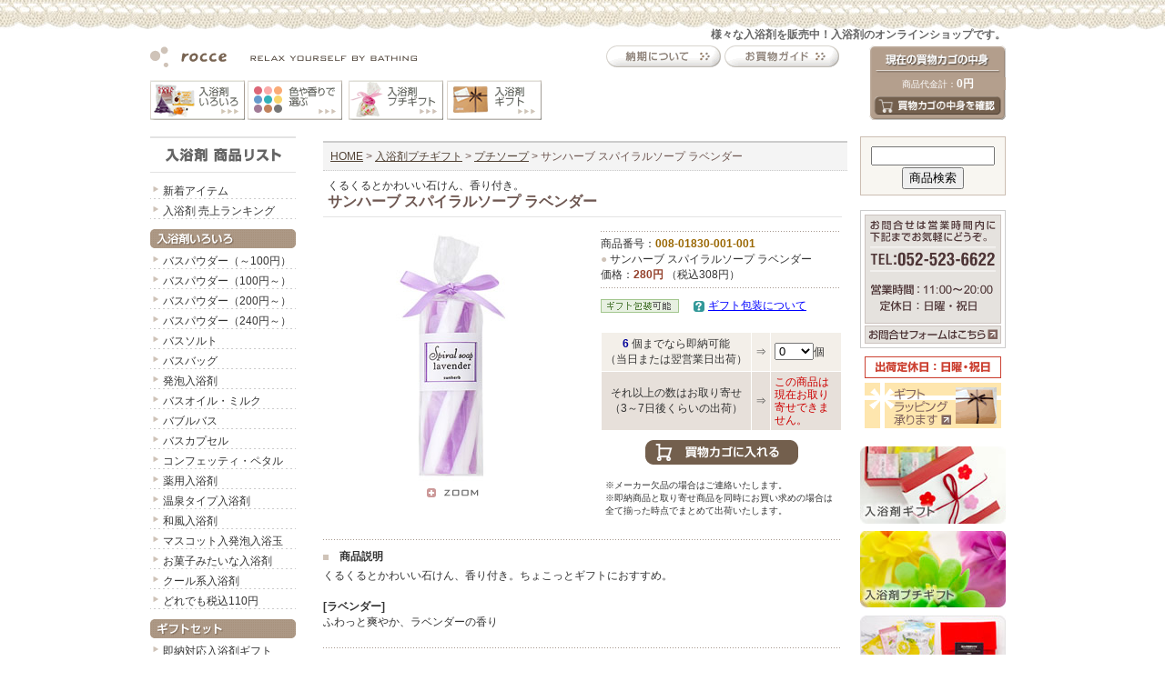

--- FILE ---
content_type: text/html
request_url: https://www.rocce.jp/item/008-01830-001-001.html
body_size: 76571
content:
<!DOCTYPE html PUBLIC "-//W3C//DTD XHTML 1.0 Transitional//EN" "http://www.w3.org/TR/xhtml1/DTD/xhtml1-transitional.dtd">
<html lang="ja" xml:lang="ja" xmlns="http://www.w3.org/1999/xhtml">
<head>
<meta http-equiv="Content-Type" content="text/html; charset=shift_jis" />
<title>入浴剤プチギフト &gt;&gt; プチソープ &gt;&gt; サンハーブ スパイラルソープ ラベンダー</title>
<link rel="alternate" media="only screen and (max-width: 640px)" href="//www.rocce.jp/sps/item/008-01830-001-001.html" />
<link href="/text.css" rel="stylesheet" type="text/css" />
<link href="/list.css" rel="stylesheet" type="text/css" />
<link href="/styles.css" rel="stylesheet" type="text/css" />
<meta name="description" content="入浴剤専門店。プチソープ・サンハーブ スパイラルソープ ラベンダーの販売。" />
<meta name="keywords" content="入浴剤,バスグッズ,バスソルト,デトックス,バブルバス,サンハーブ スパイラルソープ ラベンダー" />
<script type="text/javascript" src="/stockcheck.js"></script>
<script src="//ajax.googleapis.com/ajax/libs/jquery/1.11.0/jquery.min.js"></script>
<script src="/newlightbox/js/lightbox.min.js" type="text/javascript"></script>
<link rel="stylesheet" href="/newlightbox/css/lightbox.css" type="text/css" media="screen" />
<!-- spチェック start -->
<script type="text/javascript" src="/check_sp/cookiemanager.js"></script>
<script type="text/javascript" src="/check_sp/mdetect.js"></script>
<script type="text/javascript" src="/check_sp/parseurl.js"></script>
<script type="text/javascript" src="/check_sp/to_sp.js"></script>
<!-- spチェック end -->

<!-- TOPページの位置 start -->
<link rel="index" href="https://www.rocce.jp/">
<!-- TOPページの位置 end -->

</head>
<body>
<div id="container">
<div id="siteTop">
<b>様々な入浴剤を販売中！入浴剤のオンラインショップです。</b>
</div>

<!-- お知らせ・グレー 
<div class="clearbox px12h2" style="margin: 10px 0px; background-color: #eee ; width: 912px; padding: 4px 14px; "><a href="/info/230529.html" target="_blank" style="color: #000000;">【重要】 ヤマト運輸 荷物転送の有料化について</a></div>
<!--  -->

<div id="siteHead">
<div id="siteHeadLeft"><a href="//www.rocce.jp/"><img src="/img-menu/logo_rocce_M.gif" alt="入浴剤の専門店" width="293" height="23" border="0" /></a><img src="/img/spacer.gif" width="204" height="24" /><a href="/info/nouki.html"><img src="/img-menu/head-nouki.gif" alt="納期について" width="126" height="24" hspace="4" border="0" /></a><a href="/info/order.html"><img src="/img-menu/head-guide.gif" alt="お買物ガイド" width="126" height="24" border="0" /></a><br />
<br />
<a href="/category/u001.html"><img src="/img-menu11/head_01.gif" alt="入浴剤いろいろ" width="105" height="44" border="0" /></a><a href="/search/ex/textseek.cgi?category=%95%AA%95%EF&output=thumbnail&seek=category&src_key=10&lh=search_head"><img src="/img-menu11/head_02.gif" alt="色や香りで選ぶ入浴剤" width="107" height="44" border="0" /></a><img src="/img/spacer.gif" width="6" height="44"><a href="/category/u007.html"><img src="/img-menu11/head_06.gif" alt="入浴剤プチギフト" width="106" height="44" border="0" /></a><a href="/category/u005.html"><img src="/img-menu11/head_07.gif" alt="入浴剤ギフト" width="106" height="44" border="0" /></a><!--<img src="/img/spacer.gif" width="107" height="44" border="0" />--><!--<a href="/sp/xmas.html"><img src="/img-menu11/head_xmas.png" alt="クリスマスギフト" width="207" height="44" style="margin-left: 4px;"></a>--><!--<a href="/sp/whiteday.html"><img src="/img-menu/b_whiteday_214.jpg" width="214" height="44" style="margin-left: 4px;"></a>--><img src="/img/spacer.gif" width="214" height="44" style="margin-left: 4px;"></div>
<div id="siteHeadRight">


<script type="text/javascript" src="/cart/c_info.cgi"></script>
<noscript>
<a href="https://www.rocce.jp/cart/cartdisp.cgi?submit=Verification"><img src="/img-menu/head-cart.gif" width="126" height="24" border="0" /></a><br />
</noscript>



</div>

<!-- お知らせ・ベージュ 
<div class="clearbox"><br>
<table width="940" border="0" cellpadding="10" cellspacing="2" bgcolor="#CFC4B8">
<tr>
<td align="center" bgcolor="#EEE7DB" class="px14h2"><strong>3/18(火)～20(木・祝)は臨時休業いたします。</strong><br>
只今のご注文は、休み明けの手配・発送となります。</td>
</tr>
</table>
</div>
<!-- -->

<!-- お知らせ・ピンク 
<div class="clearbox"><br>
<table width="940" border="0" cellpadding="10" cellspacing="1" bgcolor="#E8688E">
<tr>
<td align="center" bgcolor="#F9D7E1" class="px16h2"><b>12/27(土)～1/4(日)は連休をいただきます。</b><br>
<span class="px14h">只今のご注文につきましては、連休明けの手配・発送となります。</span></td>
</tr>
</table>
</div>
<!--  -->

<!-- お知らせ・遅延 
<div class="clearbox"><br>
<table width="940" border="0" cellpadding="10" cellspacing="1" bgcolor="#E8688E">
<tr>
<td align="center" bgcolor="#F9D7E1" class="px16h2">台風の影響で、お荷物のお届け及び発送が遅れる場合がございます。<br>
予めご了承ください。</td>
</tr>
</table>
</div>
<!--  -->

<!-- 日祝表示 -->
<script type="text/javascript" language="javascript" src="//www.rocce.jp/holiday/holiday.cgi?a=JS&b=head"></script>
<!--  -->
</div>

<div id="siteLeftAll">
<div id="siteLeft">
<a href="/category/u001.html"><img src="/img-pj/bath_head.gif" alt="入浴剤 商品リスト" width="160" height="52" border="0"></a>
<ul>
<li><a href="/search/ex/textseek.cgi?output=thumbnail&seek=keywords&radio01=and&textfield01=%81yNew%81z">新着アイテム</a></li>
<!--<li><a href="/category/053.html"><strong style="color: #FF0004">SALE</strong></a></li>-->
<li><a href="/info/ranking.html">入浴剤 売上ランキング</a></li>
</ul>
<img src="/img-menu11/left_01.gif" alt="入浴剤いろいろ" width="160" height="21" vspace="6" border="0" /><br />
<ul>
<li><a href="/category/001.html">バスパウダー（～100円）</a></li>
<li><a href="/category/052.html">バスパウダー（100円～）</a></li>
<li><a href="/category/055.html">バスパウダー（200円～）</a></li>
<li><a href="/category/077.html">バスパウダー（240円～）</a></li>
<li><a href="/category/002.html">バスソルト</a></li>
<li><a href="/category/034.html">バスバッグ</a></li>
<li><a href="/category/005.html">発泡入浴剤</a></li>
<li><a href="/category/003.html">バスオイル・ミルク</a></li>
<li><a href="/category/004.html">バブルバス</a></li>
<li><a href="/category/006.html">バスカプセル</a></li>
<li><a href="/category/008.html">コンフェッティ・ペタル</a></li>
<li><a href="/category/073.html">薬用入浴剤</a></li>
<li><a href="/category/036.html">温泉タイプ入浴剤</a></li>
<li><a href="/category/007.html">和風入浴剤</a></li>
<li><a href="/category/043.html">マスコット入発泡入浴玉</a></li>
<li><a href="/category/069.html">お菓子みたいな入浴剤</a></li>
<li><a href="//www.rocce.jp/search/ex/textseek.cgi?output=thumbnail&seek=keywords&radio01=and&textfield01=%83N%81%5b%83%8b">クール系入浴剤</a></li>
<li><a href="//www.rocce.jp/search/ex/textseek.cgi?output=thumbnail&seek=range&src_key=2&range=110-110">どれでも税込110円</a></li>
</ul>
<br />
<br />
<img src="/img-menu11/left_02.gif" alt="入浴剤ギフト" width="160" height="21" vspace="6" border="0" /><br />
<ul>
<li><a href="/category/056.html">即納対応入浴剤ギフト</a></li>
<li><a href="/category/035.html">入浴剤詰合せギフト</a></li>
<!--
<li><a href="/category/u005.html">その他 ギフト一覧</a></li>
-->
<li><a href="/category/027.html">～3,000円</a></li>
<li><a href="/category/046.html">～5,000円</a></li>
</ul>
<br />
<img src="/img-menu11/left_03.gif" alt="入浴剤プチギフト" width="160" height="21" vspace="6" border="0" /><br />
<ul>
<li><a href="/category/088.html">コーディネートプチギフト</a></li>
<li><a href="/category/100.html">名入れシール付プチギフト</a></li>
<li><a href="/category/021.html">～420円</a></li>
<li><a href="/category/022.html">～700円</a></li>
<li><a href="/category/026.html">～1,200円</a></li>
<li><a href="/category/089.html">～1,800円</a></li>
<li><a href="/category/054.html">プチソープ</a></li>
<li><a href="//www.rocce.jp/search/ex/textseek.cgi?output=thumbnail&seek=keywords&radio01=and&textfield01=%83u%83%89%83C%83_%83%8b%83v%83%60">プチギフト向単品</a></li>
</ul>
</div>
</div>

<div id="siteMain">
<h1 class="page_pankuzu_c">
<a href="//www.rocce.jp/" title="入浴剤専門店 トップページ">HOME</a> &gt; <a href="/category/u007.html">入浴剤プチギフト</a> &gt; <a href="/category/054.html">プチソープ</a> &gt; サンハーブ スパイラルソープ ラベンダー</h1>
<div class="item_copy">くるくるとかわいい石けん、香り付き。</div>

<div class="item_name">
<h2 class="item_name_font"><strong>サンハーブ スパイラルソープ ラベンダー</strong></h2>
</div>

<table width="570" border="0" cellspacing="0" cellpadding="0">
<tr>
<td rowspan="5" align="center" valign="top"><a href="/itemph/main-600/008-01830-001-001.jpg" rel="lightbox"><img src="/itemph/main-285/008-01830-001-001.jpg" alt="サンハーブ スパイラルソープ ラベンダー" width="285"height="285"border="0" /><br />
<img src="/img/b-zoom.gif" alt="拡大表示" width="285" height="15" border="0" /></a></td>
<td><img src="/img/spacer.gif" alt="" width="20" height="1" /></td>
<td colspan="2" valign="top">
<table width="265" border="0" cellspacing="0" cellpadding="0">
<tr>
<td><img src="../img/hasen_265.gif" alt="" width="265" height="1" vspace="5" /></td>
</tr>
<tr>
<td class="px12h">商品番号：<b><font color="#996600">008-01830-001-001</font></b><br />
<font color="#CFC3B8">●</font> サンハーブ スパイラルソープ ラベンダー<br />
価格：<span class="priceS">280円</span> （税込308円）</td>
</tr>
<tr>
<td><img src="../img/hasen_265.gif" alt="" width="265" height="1" vspace="5" /></td>
</tr>
<tr>
<td class="px12_hs5"><img src="../img/i-wrapping01.gif" alt="ギフト可" width="86" height="15" vspace="2" border="0" align="absmiddle" />　<a href="../info/wrapping.html" target="_blank"><img src="../img/i-help.gif" width="12" height="12" hspace="4" vspace="3" border="0" align="absmiddle" /><font color="#0000FF">ギフト包装について</font></a></td>
</tr>
</table><br /><table width="265" border="0" cellpadding="4" cellspacing="1">
<form action="https://www.rocce.jp/cart/cartdisp.cgi" method="post" name="orderform" id="orderform" onSubmit="return stockChecker2( this );">
<tr align="center" bgcolor="#F1F1EF">
<td nowrap bgcolor="#F3EFE9" class="px12h"><b><font color="#000099">6
</font></b>個までなら即納可能<br />
（当日または翌営業日出荷）</td>
<td align="center" bgcolor="#F3EFE9" class="px12">⇒</td>
<td align="left" bgcolor="#F3EFE9" class="px12"><select name="qty" id="qty">
<option value="0" selected>0</option>
<option value="1">1</option>
<option value="2">2</option>
<option value="3">3</option>
<option value="4">4</option>
<option value="5">5</option>
<option value="6">6</option>
<option value="7">7</option>
<option value="8">8</option>
<option value="9">9</option>
<option value="10">10</option>
<option value="11">11</option>
<option value="12">12</option>
<option value="13">13</option>
<option value="14">14</option>
<option value="15">15</option>
<option value="16">16</option>
<option value="17">17</option>
<option value="18">18</option>
<option value="19">19</option>
<option value="20">20</option>
<option value="21">21</option>
<option value="22">22</option>
<option value="23">23</option>
<option value="24">24</option>
<option value="25">25</option>
<option value="26">26</option>
<option value="27">27</option>
<option value="28">28</option>
<option value="29">29</option>
<option value="30">30</option>
<option value="31">31</option>
<option value="32">32</option>
<option value="33">33</option>
<option value="34">34</option>
<option value="35">35</option>
<option value="36">36</option>
<option value="37">37</option>
<option value="38">38</option>
<option value="39">39</option>
<option value="40">40</option>
<option value="41">41</option>
<option value="42">42</option>
<option value="43">43</option>
<option value="44">44</option>
<option value="45">45</option>
<option value="46">46</option>
<option value="47">47</option>
<option value="48">48</option>
<option value="49">49</option>
<option value="50">50</option>
<option value="51">51</option>
<option value="52">52</option>
<option value="53">53</option>
<option value="54">54</option>
<option value="55">55</option>
<option value="56">56</option>
<option value="57">57</option>
<option value="58">58</option>
<option value="59">59</option>
<option value="60">60</option>
<option value="61">61</option>
<option value="62">62</option>
<option value="63">63</option>
<option value="64">64</option>
<option value="65">65</option>
<option value="66">66</option>
<option value="67">67</option>
<option value="68">68</option>
<option value="69">69</option>
<option value="70">70</option>
<option value="71">71</option>
<option value="72">72</option>
<option value="73">73</option>
<option value="74">74</option>
<option value="75">75</option>
<option value="76">76</option>
<option value="77">77</option>
<option value="78">78</option>
<option value="79">79</option>
<option value="80">80</option>
<option value="81">81</option>
<option value="82">82</option>
<option value="83">83</option>
<option value="84">84</option>
<option value="85">85</option>
<option value="86">86</option>
<option value="87">87</option>
<option value="88">88</option>
<option value="89">89</option>
<option value="90">90</option>
<option value="91">91</option>
<option value="92">92</option>
<option value="93">93</option>
<option value="94">94</option>
<option value="95">95</option>
<option value="96">96</option>
<option value="97">97</option>
<option value="98">98</option>
<option value="99">99</option>
<option value="100">100</option>
</select>個
<script type="text/javascript" language="javascript">
document.write('<input name="JSZAIKOCONTROLER" type="hidden" id="JSZAIKOCONTROLER" value="6">');
</script>
<input name="sipri" type="hidden" id="sipri" value="::308" />
<input name="itemid" type="hidden" id="itemid" value="008-01830-001-001" />
<input name="itemna" type="hidden" id="itemna" value="サンハーブ スパイラルソープ ラベンダー" />
<input name="itemtype" type="hidden" id="itemtype" value="" />
<input name="option1" type="hidden" id="option1" />
<input name="option2" type="hidden" id="option2" />
<input name="option3" type="hidden" id="option3" />
<input name="option4" type="hidden" id="option4" />
<!--  定期配送の場合、回数 -->
<input name="times" type="hidden" id="times" />
<!--  「A」または「B」 -->
<input name="gift" type="hidden" id="gift" value="A" />
<!--  宅配便は「1」メール便は「0」 -->
<input name="delv" type="hidden" id="delv" value="1" />
<!--  在庫設定する商品は「on」 しない商品は「off」 -->
<input name="zaiko" type="hidden" id="zaiko" value="on" />
<!--  送料別の場合は「0」 送料込の場合は「1」 -->
<input name="soryokomi" type="hidden" id="soryokomi" value="0" />

<div itemscope itemtype="http://schema.org/Product">
  <meta itemprop="name" content="サンハーブ スパイラルソープ ラベンダー" />
  <meta itemprop="sku" content="008-01830-001-001" />
  <meta itemprop="gtin13" content="4517161144239" />
  <div itemprop="offers" itemscope itemtype="http://schema.org/Offer">
    <meta itemprop="price" content="308" />
    <meta itemprop="priceCurrency" content="JPY" />
    <meta itemprop="availability" content="http://schema.org/InStock" />
    <meta itemprop="itemCondition" content="http://schema.org/NewCondition" />
  </div>
</div>
</td></tr>
<tr align="center" bgcolor="#F1F1EF">
<td nowrap bgcolor="#E7E0DA" class="px12h">それ以上の数はお取り寄せ<br />
（3～7日後くらいの出荷）</td>
<td align="center" bgcolor="#E7E0DA" class="px12">⇒</td>
<td align="left" bgcolor="#E7E0DA" class="px12"><input name="sipri" type="hidden" id="sipri" value="::308" />
<input name="itemid" type="hidden" id="itemid" value="008-01830-001-001" />
<input name="itemna" type="hidden" id="itemna" value="サンハーブ スパイラルソープ ラベンダー" />
<input name="itemtype" type="hidden" id="itemtype" value="" />
<input name="option1" type="hidden" id="option1" />
<input name="option2" type="hidden" id="option2" />
<input name="option3" type="hidden" id="option3" />
<input name="option4" type="hidden" id="option4" value="取り寄せ" />
<!--  定期配送の場合、回数 -->
<input name="times" type="hidden" id="times" />
<!--  「A」または「B」 -->
<input name="gift" type="hidden" id="gift" value="A" />
<!--  宅配便は「1」メール便は「0」 -->
<input name="delv" type="hidden" id="delv" value="1" />
<!--  在庫設定する商品は「on」 しない商品は「off」 -->
<input name="zaiko" type="hidden" id="zaiko" value="off" />
<!--  送料別の場合は「0」 送料込の場合は「1」 -->
<input name="soryokomi" type="hidden" id="soryokomi" value="0" />

<div itemscope itemtype="http://schema.org/Product">
  <meta itemprop="name" content="サンハーブ スパイラルソープ ラベンダー" />
  <meta itemprop="sku" content="008-01830-001-001" />
  <meta itemprop="gtin13" content="4517161144239" />
  <div itemprop="offers" itemscope itemtype="http://schema.org/Offer">
    <meta itemprop="price" content="308" />
    <meta itemprop="priceCurrency" content="JPY" />
    <meta itemprop="availability" content="http://schema.org/InStock" />
    <meta itemprop="itemCondition" content="http://schema.org/NewCondition" />
  </div>
</div>
<font color="#CC0000">この商品は現在お取り寄せできません。</font>
<input name="qty" type="hidden" id="qty" value="0" />
</td>
</tr>
<tr align="center" bgcolor="#FFFFFF" class="px12">
<td height="40" colspan="3"><input name="submit" type="hidden" id="submit" value="addcart" />
<input name="imageField" type="image" src="../img/b-cart-L.gif" alt="買物カゴに入れる" width="168" height="27" border="0" /></td>
</tr>
<tr align="center" bgcolor="#FFFFFF">
<td colspan="3" align="left" class="px10h">※メーカー欠品の場合はご連絡いたします。 <br />
※即納商品と取り寄せ商品を同時にお買い求めの場合は全て揃った時点でまとめて出荷いたします。</td>
</tr>
</form>
</table></td>
</tr>
</table>

<br />
<table width="570" border="0" cellspacing="0" cellpadding="0">
<tr>
<td><img src="../img/hasen_570.gif" width="570" height="1" vspace="5" /></td>
</tr>
<tr>
<td height="26" class="px12"><img src="/img/point-02.gif" width="6" height="6" vspace="3" align="absmiddle" />　<strong>商品説明</strong></td>
</tr>
<tr valign="top">
<td class="px12h">くるくるとかわいい石けん、香り付き。ちょこっとギフトにおすすめ。<br /><br /><b>[ラベンダー]</b><br />ふわっと爽やか、ラベンダーの香り</td>
</tr>
</table><br />
<table width="570" border="0" cellspacing="0" cellpadding="0">
<tr>
<td><img src="/img/hasen_570.gif" alt="" width="570" height="1" vspace="5" /></td>
</tr>
<tr>
<td height="26" class="px12"><img src="/img/point-02.gif" alt="" width="6" height="6" vspace="3" align="absmiddle" />　<strong>商品仕様</strong></td>
</tr>
<tr valign="top">
<td class="px12h"><font color="#CFC3B8">■</font>販売元／グローバルプロダクトプランニング<br /><font color="#CFC3B8">■</font>ブランド／サンハーブ SUNHERB<br /><font color="#CFC3B8">■</font>内容量／60ｇ<br /><font color="#CFC3B8">■</font>サイズ／W133×D33×H125mm<br /><font color="#CFC3B8">■</font>成分／パーム脂肪酸Na、パーム核脂肪酸Na、水、グリセリン、ステアリン酸、ラウレス硫酸Na、ソルビトール、TEA、塩化Na、エチドロン酸4Na、EDTA-2Na、香料、酸化チタン、赤227、青1<br />
<font color="#CFC3B8">■</font>原産国／中国</td>
</tr>
</table><br />


<table width="570" border="0" cellspacing="0" cellpadding="0">
<tr>
<td><img src="../img/hasen_570.gif" alt="" width="570" height="1" vspace="5" /></td>
</tr>
<tr>
<td height="26" class="px12"><img src="../img/point-02.gif" alt="" width="6" height="6" vspace="3" align="absmiddle" />　<strong>バリエーション</strong>　　<span class="px10">※商品の詳細・出荷可能時期等は各商品ページにてご確認ください。（写真または商品名をクリック）</span></td>
</tr>
</table>
<table width="570" border="0" cellpadding="0" cellspacing="0">
<form action="https://www.rocce.jp/cart/cartdisp.cgi" method="post" name="orderform" id="orderform" onSubmit="return stockChecker2( this );">

<tr>
<td width="85"><a href="008-01830-001-001.html"><img src="/itemph/main-80/008-01830-001-001.jpg" alt="サンハーブ スパイラルソープ ラベンダー" width="80" height="80" border="0" /></a></td>
<td width="228" class="px12h">商品番号：<b><font color="#996600">008-01830-001-001</font></b><br />
<font color="#CFC3B8">●</font> <a href="008-01830-001-001.html">サンハーブ スパイラルソープ ラベンダー</a><br />
価格：<span class="price">280円</span> （税込308円）</td>
<td width="257" align="right">
<table width="97%" border="0" cellpadding="6" cellspacing="1">
<tr align="center" bgcolor="#F1F1EF">
<td nowrap bgcolor="#F3EFE9" class="px12h"><b><font color="#000099">6
</font></b>個までなら即納可能<br />
</td>
<td align="left" bgcolor="#F3EFE9" class="px12"><select name="qty" id="qty">
<option value="0" selected>0</option>
<option value="1">1</option>
<option value="2">2</option>
<option value="3">3</option>
<option value="4">4</option>
<option value="5">5</option>
<option value="6">6</option>
<option value="7">7</option>
<option value="8">8</option>
<option value="9">9</option>
<option value="10">10</option>
<option value="11">11</option>
<option value="12">12</option>
<option value="13">13</option>
<option value="14">14</option>
<option value="15">15</option>
<option value="16">16</option>
<option value="17">17</option>
<option value="18">18</option>
<option value="19">19</option>
<option value="20">20</option>
<option value="21">21</option>
<option value="22">22</option>
<option value="23">23</option>
<option value="24">24</option>
<option value="25">25</option>
<option value="26">26</option>
<option value="27">27</option>
<option value="28">28</option>
<option value="29">29</option>
<option value="30">30</option>
<option value="31">31</option>
<option value="32">32</option>
<option value="33">33</option>
<option value="34">34</option>
<option value="35">35</option>
<option value="36">36</option>
<option value="37">37</option>
<option value="38">38</option>
<option value="39">39</option>
<option value="40">40</option>
<option value="41">41</option>
<option value="42">42</option>
<option value="43">43</option>
<option value="44">44</option>
<option value="45">45</option>
<option value="46">46</option>
<option value="47">47</option>
<option value="48">48</option>
<option value="49">49</option>
<option value="50">50</option>
<option value="51">51</option>
<option value="52">52</option>
<option value="53">53</option>
<option value="54">54</option>
<option value="55">55</option>
<option value="56">56</option>
<option value="57">57</option>
<option value="58">58</option>
<option value="59">59</option>
<option value="60">60</option>
<option value="61">61</option>
<option value="62">62</option>
<option value="63">63</option>
<option value="64">64</option>
<option value="65">65</option>
<option value="66">66</option>
<option value="67">67</option>
<option value="68">68</option>
<option value="69">69</option>
<option value="70">70</option>
<option value="71">71</option>
<option value="72">72</option>
<option value="73">73</option>
<option value="74">74</option>
<option value="75">75</option>
<option value="76">76</option>
<option value="77">77</option>
<option value="78">78</option>
<option value="79">79</option>
<option value="80">80</option>
<option value="81">81</option>
<option value="82">82</option>
<option value="83">83</option>
<option value="84">84</option>
<option value="85">85</option>
<option value="86">86</option>
<option value="87">87</option>
<option value="88">88</option>
<option value="89">89</option>
<option value="90">90</option>
<option value="91">91</option>
<option value="92">92</option>
<option value="93">93</option>
<option value="94">94</option>
<option value="95">95</option>
<option value="96">96</option>
<option value="97">97</option>
<option value="98">98</option>
<option value="99">99</option>
<option value="100">100</option>
</select>個
<script type="text/javascript" language="javascript">
document.write('<input name="JSZAIKOCONTROLER" type="hidden" id="JSZAIKOCONTROLER" value="6">');
</script>
<input name="sipri" type="hidden" id="sipri" value="::308" />
<input name="itemid" type="hidden" id="itemid" value="008-01830-001-001" />
<input name="itemna" type="hidden" id="itemna" value="サンハーブ スパイラルソープ ラベンダー" />
<input name="itemtype" type="hidden" id="itemtype" value="" />
<input name="option1" type="hidden" id="option1" />
<input name="option2" type="hidden" id="option2" />
<input name="option3" type="hidden" id="option3" />
<input name="option4" type="hidden" id="option4" />
<!--  定期配送の場合、回数 -->
<input name="times" type="hidden" id="times" />
<!--  「A」または「B」 -->
<input name="gift" type="hidden" id="gift" value="A" />
<!--  宅配便は「1」メール便は「0」 -->
<input name="delv" type="hidden" id="delv" value="1" />
<!--  在庫設定する商品は「on」 しない商品は「off」 -->
<input name="zaiko" type="hidden" id="zaiko" value="on" />
<!--  送料別の場合は「0」 送料込の場合は「1」 -->
<input name="soryokomi" type="hidden" id="soryokomi" value="0" />

<div itemscope itemtype="http://schema.org/Product">
  <meta itemprop="name" content="サンハーブ スパイラルソープ ラベンダー" />
  <meta itemprop="sku" content="008-01830-001-001" />
  <meta itemprop="gtin13" content="4517161144239" />
  <div itemprop="offers" itemscope itemtype="http://schema.org/Offer">
    <meta itemprop="price" content="308" />
    <meta itemprop="priceCurrency" content="JPY" />
    <meta itemprop="availability" content="http://schema.org/InStock" />
    <meta itemprop="itemCondition" content="http://schema.org/NewCondition" />
  </div>
</div>
</td>
</tr>
<tr align="center" bgcolor="#F1F1EF">
<td nowrap bgcolor="#E7E0DA" class="px12h">それ以上の数はお取り寄せ</td>
<td align="left" bgcolor="#E7E0DA" class="px12"><input name="sipri" type="hidden" id="sipri" value="::308" />
<input name="itemid" type="hidden" id="itemid" value="008-01830-001-001" />
<input name="itemna" type="hidden" id="itemna" value="サンハーブ スパイラルソープ ラベンダー" />
<input name="itemtype" type="hidden" id="itemtype" value="" />
<input name="option1" type="hidden" id="option1" />
<input name="option2" type="hidden" id="option2" />
<input name="option3" type="hidden" id="option3" />
<input name="option4" type="hidden" id="option4" value="取り寄せ" />
<!--  定期配送の場合、回数 -->
<input name="times" type="hidden" id="times" />
<!--  「A」または「B」 -->
<input name="gift" type="hidden" id="gift" value="A" />
<!--  宅配便は「1」メール便は「0」 -->
<input name="delv" type="hidden" id="delv" value="1" />
<!--  在庫設定する商品は「on」 しない商品は「off」 -->
<input name="zaiko" type="hidden" id="zaiko" value="off" />
<!--  送料別の場合は「0」 送料込の場合は「1」 -->
<input name="soryokomi" type="hidden" id="soryokomi" value="0" />

<div itemscope itemtype="http://schema.org/Product">
  <meta itemprop="name" content="サンハーブ スパイラルソープ ラベンダー" />
  <meta itemprop="sku" content="008-01830-001-001" />
  <meta itemprop="gtin13" content="4517161144239" />
  <div itemprop="offers" itemscope itemtype="http://schema.org/Offer">
    <meta itemprop="price" content="308" />
    <meta itemprop="priceCurrency" content="JPY" />
    <meta itemprop="availability" content="http://schema.org/InStock" />
    <meta itemprop="itemCondition" content="http://schema.org/NewCondition" />
  </div>
</div>
<font color="#CC0000" class="px10">お取り寄せ不可</font>
<input name="qty" type="hidden" id="qty" value="0" />
</td>
</tr>
</table></td>
</tr>
<tr>
<td colspan="3"><img src="../img/hasen_570.gif" alt="" width="570" height="1" vspace="2" /></td>
</tr>
<tr>
<td width="85"><a href="008-01830-002-001.html"><img src="/itemph/main-80/008-01830-002-001.jpg" alt="サンハーブ スパイラルソープ ピュアローズ" width="80" height="80" border="0" /></a></td>
<td width="228" class="px12h">商品番号：<b><font color="#996600">008-01830-002-001</font></b><br />
<font color="#CFC3B8">●</font> <a href="008-01830-002-001.html">サンハーブ スパイラルソープ ピュアローズ</a><br />
価格：<span class="price">280円</span> （税込308円）</td>
<td width="257" align="right">
<table width="97%" border="0" cellpadding="6" cellspacing="1">
<tr align="center" bgcolor="#F1F1EF">
<td nowrap bgcolor="#F3EFE9" class="px12h"><b><font color="#000099">5
</font></b>個までなら即納可能<br />
</td>
<td align="left" bgcolor="#F3EFE9" class="px12"><select name="qty" id="qty">
<option value="0" selected>0</option>
<option value="1">1</option>
<option value="2">2</option>
<option value="3">3</option>
<option value="4">4</option>
<option value="5">5</option>
<option value="6">6</option>
<option value="7">7</option>
<option value="8">8</option>
<option value="9">9</option>
<option value="10">10</option>
<option value="11">11</option>
<option value="12">12</option>
<option value="13">13</option>
<option value="14">14</option>
<option value="15">15</option>
<option value="16">16</option>
<option value="17">17</option>
<option value="18">18</option>
<option value="19">19</option>
<option value="20">20</option>
<option value="21">21</option>
<option value="22">22</option>
<option value="23">23</option>
<option value="24">24</option>
<option value="25">25</option>
<option value="26">26</option>
<option value="27">27</option>
<option value="28">28</option>
<option value="29">29</option>
<option value="30">30</option>
<option value="31">31</option>
<option value="32">32</option>
<option value="33">33</option>
<option value="34">34</option>
<option value="35">35</option>
<option value="36">36</option>
<option value="37">37</option>
<option value="38">38</option>
<option value="39">39</option>
<option value="40">40</option>
<option value="41">41</option>
<option value="42">42</option>
<option value="43">43</option>
<option value="44">44</option>
<option value="45">45</option>
<option value="46">46</option>
<option value="47">47</option>
<option value="48">48</option>
<option value="49">49</option>
<option value="50">50</option>
<option value="51">51</option>
<option value="52">52</option>
<option value="53">53</option>
<option value="54">54</option>
<option value="55">55</option>
<option value="56">56</option>
<option value="57">57</option>
<option value="58">58</option>
<option value="59">59</option>
<option value="60">60</option>
<option value="61">61</option>
<option value="62">62</option>
<option value="63">63</option>
<option value="64">64</option>
<option value="65">65</option>
<option value="66">66</option>
<option value="67">67</option>
<option value="68">68</option>
<option value="69">69</option>
<option value="70">70</option>
<option value="71">71</option>
<option value="72">72</option>
<option value="73">73</option>
<option value="74">74</option>
<option value="75">75</option>
<option value="76">76</option>
<option value="77">77</option>
<option value="78">78</option>
<option value="79">79</option>
<option value="80">80</option>
<option value="81">81</option>
<option value="82">82</option>
<option value="83">83</option>
<option value="84">84</option>
<option value="85">85</option>
<option value="86">86</option>
<option value="87">87</option>
<option value="88">88</option>
<option value="89">89</option>
<option value="90">90</option>
<option value="91">91</option>
<option value="92">92</option>
<option value="93">93</option>
<option value="94">94</option>
<option value="95">95</option>
<option value="96">96</option>
<option value="97">97</option>
<option value="98">98</option>
<option value="99">99</option>
<option value="100">100</option>
</select>個
<script type="text/javascript" language="javascript">
document.write('<input name="JSZAIKOCONTROLER" type="hidden" id="JSZAIKOCONTROLER" value="5">');
</script>
<input name="sipri" type="hidden" id="sipri" value="::308" />
<input name="itemid" type="hidden" id="itemid" value="008-01830-002-001" />
<input name="itemna" type="hidden" id="itemna" value="サンハーブ スパイラルソープ ピュアローズ" />
<input name="itemtype" type="hidden" id="itemtype" value="" />
<input name="option1" type="hidden" id="option1" />
<input name="option2" type="hidden" id="option2" />
<input name="option3" type="hidden" id="option3" />
<input name="option4" type="hidden" id="option4" />
<!--  定期配送の場合、回数 -->
<input name="times" type="hidden" id="times" />
<!--  「A」または「B」 -->
<input name="gift" type="hidden" id="gift" value="A" />
<!--  宅配便は「1」メール便は「0」 -->
<input name="delv" type="hidden" id="delv" value="1" />
<!--  在庫設定する商品は「on」 しない商品は「off」 -->
<input name="zaiko" type="hidden" id="zaiko" value="on" />
<!--  送料別の場合は「0」 送料込の場合は「1」 -->
<input name="soryokomi" type="hidden" id="soryokomi" value="0" />

<div itemscope itemtype="http://schema.org/Product">
  <meta itemprop="name" content="サンハーブ スパイラルソープ ピュアローズ" />
  <meta itemprop="sku" content="008-01830-002-001" />
  <meta itemprop="gtin13" content="4517161144246" />
  <div itemprop="offers" itemscope itemtype="http://schema.org/Offer">
    <meta itemprop="price" content="308" />
    <meta itemprop="priceCurrency" content="JPY" />
    <meta itemprop="availability" content="http://schema.org/InStock" />
    <meta itemprop="itemCondition" content="http://schema.org/NewCondition" />
  </div>
</div>
</td>
</tr>
<tr align="center" bgcolor="#F1F1EF">
<td nowrap bgcolor="#E7E0DA" class="px12h">それ以上の数はお取り寄せ</td>
<td align="left" bgcolor="#E7E0DA" class="px12"><input name="sipri" type="hidden" id="sipri" value="::308" />
<input name="itemid" type="hidden" id="itemid" value="008-01830-002-001" />
<input name="itemna" type="hidden" id="itemna" value="サンハーブ スパイラルソープ ピュアローズ" />
<input name="itemtype" type="hidden" id="itemtype" value="" />
<input name="option1" type="hidden" id="option1" />
<input name="option2" type="hidden" id="option2" />
<input name="option3" type="hidden" id="option3" />
<input name="option4" type="hidden" id="option4" value="取り寄せ" />
<!--  定期配送の場合、回数 -->
<input name="times" type="hidden" id="times" />
<!--  「A」または「B」 -->
<input name="gift" type="hidden" id="gift" value="A" />
<!--  宅配便は「1」メール便は「0」 -->
<input name="delv" type="hidden" id="delv" value="1" />
<!--  在庫設定する商品は「on」 しない商品は「off」 -->
<input name="zaiko" type="hidden" id="zaiko" value="off" />
<!--  送料別の場合は「0」 送料込の場合は「1」 -->
<input name="soryokomi" type="hidden" id="soryokomi" value="0" />

<div itemscope itemtype="http://schema.org/Product">
  <meta itemprop="name" content="サンハーブ スパイラルソープ ピュアローズ" />
  <meta itemprop="sku" content="008-01830-002-001" />
  <meta itemprop="gtin13" content="4517161144246" />
  <div itemprop="offers" itemscope itemtype="http://schema.org/Offer">
    <meta itemprop="price" content="308" />
    <meta itemprop="priceCurrency" content="JPY" />
    <meta itemprop="availability" content="http://schema.org/InStock" />
    <meta itemprop="itemCondition" content="http://schema.org/NewCondition" />
  </div>
</div>
<font color="#CC0000" class="px10">お取り寄せ不可</font>
<input name="qty" type="hidden" id="qty" value="0" />
</td>
</tr>
</table></td>
</tr>
<tr>
<td colspan="3"><img src="../img/hasen_570.gif" alt="" width="570" height="1" vspace="2" /></td>
</tr>
<tr>
<td width="85"><a href="008-01830-003-001.html"><img src="/itemph/main-80/008-01830-003-001.jpg" alt="サンハーブ スパイラルソープ グレープフルーツ" width="80" height="80" border="0" /></a></td>
<td width="228" class="px12h">商品番号：<b><font color="#996600">008-01830-003-001</font></b><br />
<font color="#CFC3B8">●</font> <a href="008-01830-003-001.html">サンハーブ スパイラルソープ グレープフルーツ</a><br />
価格：<span class="price">280円</span> （税込308円）</td>
<td width="257" align="right">
<table width="97%" border="0" cellpadding="6" cellspacing="1">
<tr align="center" bgcolor="#F1F1EF">
<td nowrap bgcolor="#F3EFE9" class="px12h"><b><font color="#000099">4
</font></b>個までなら即納可能<br />
</td>
<td align="left" bgcolor="#F3EFE9" class="px12"><select name="qty" id="qty">
<option value="0" selected>0</option>
<option value="1">1</option>
<option value="2">2</option>
<option value="3">3</option>
<option value="4">4</option>
<option value="5">5</option>
<option value="6">6</option>
<option value="7">7</option>
<option value="8">8</option>
<option value="9">9</option>
<option value="10">10</option>
<option value="11">11</option>
<option value="12">12</option>
<option value="13">13</option>
<option value="14">14</option>
<option value="15">15</option>
<option value="16">16</option>
<option value="17">17</option>
<option value="18">18</option>
<option value="19">19</option>
<option value="20">20</option>
<option value="21">21</option>
<option value="22">22</option>
<option value="23">23</option>
<option value="24">24</option>
<option value="25">25</option>
<option value="26">26</option>
<option value="27">27</option>
<option value="28">28</option>
<option value="29">29</option>
<option value="30">30</option>
<option value="31">31</option>
<option value="32">32</option>
<option value="33">33</option>
<option value="34">34</option>
<option value="35">35</option>
<option value="36">36</option>
<option value="37">37</option>
<option value="38">38</option>
<option value="39">39</option>
<option value="40">40</option>
<option value="41">41</option>
<option value="42">42</option>
<option value="43">43</option>
<option value="44">44</option>
<option value="45">45</option>
<option value="46">46</option>
<option value="47">47</option>
<option value="48">48</option>
<option value="49">49</option>
<option value="50">50</option>
<option value="51">51</option>
<option value="52">52</option>
<option value="53">53</option>
<option value="54">54</option>
<option value="55">55</option>
<option value="56">56</option>
<option value="57">57</option>
<option value="58">58</option>
<option value="59">59</option>
<option value="60">60</option>
<option value="61">61</option>
<option value="62">62</option>
<option value="63">63</option>
<option value="64">64</option>
<option value="65">65</option>
<option value="66">66</option>
<option value="67">67</option>
<option value="68">68</option>
<option value="69">69</option>
<option value="70">70</option>
<option value="71">71</option>
<option value="72">72</option>
<option value="73">73</option>
<option value="74">74</option>
<option value="75">75</option>
<option value="76">76</option>
<option value="77">77</option>
<option value="78">78</option>
<option value="79">79</option>
<option value="80">80</option>
<option value="81">81</option>
<option value="82">82</option>
<option value="83">83</option>
<option value="84">84</option>
<option value="85">85</option>
<option value="86">86</option>
<option value="87">87</option>
<option value="88">88</option>
<option value="89">89</option>
<option value="90">90</option>
<option value="91">91</option>
<option value="92">92</option>
<option value="93">93</option>
<option value="94">94</option>
<option value="95">95</option>
<option value="96">96</option>
<option value="97">97</option>
<option value="98">98</option>
<option value="99">99</option>
<option value="100">100</option>
</select>個
<script type="text/javascript" language="javascript">
document.write('<input name="JSZAIKOCONTROLER" type="hidden" id="JSZAIKOCONTROLER" value="4">');
</script>
<input name="sipri" type="hidden" id="sipri" value="::308" />
<input name="itemid" type="hidden" id="itemid" value="008-01830-003-001" />
<input name="itemna" type="hidden" id="itemna" value="サンハーブ スパイラルソープ グレープフルーツ" />
<input name="itemtype" type="hidden" id="itemtype" value="" />
<input name="option1" type="hidden" id="option1" />
<input name="option2" type="hidden" id="option2" />
<input name="option3" type="hidden" id="option3" />
<input name="option4" type="hidden" id="option4" />
<!--  定期配送の場合、回数 -->
<input name="times" type="hidden" id="times" />
<!--  「A」または「B」 -->
<input name="gift" type="hidden" id="gift" value="A" />
<!--  宅配便は「1」メール便は「0」 -->
<input name="delv" type="hidden" id="delv" value="1" />
<!--  在庫設定する商品は「on」 しない商品は「off」 -->
<input name="zaiko" type="hidden" id="zaiko" value="on" />
<!--  送料別の場合は「0」 送料込の場合は「1」 -->
<input name="soryokomi" type="hidden" id="soryokomi" value="0" />

<div itemscope itemtype="http://schema.org/Product">
  <meta itemprop="name" content="サンハーブ スパイラルソープ グレープフルーツ" />
  <meta itemprop="sku" content="008-01830-003-001" />
  <meta itemprop="gtin13" content="4517161144253" />
  <div itemprop="offers" itemscope itemtype="http://schema.org/Offer">
    <meta itemprop="price" content="308" />
    <meta itemprop="priceCurrency" content="JPY" />
    <meta itemprop="availability" content="http://schema.org/InStock" />
    <meta itemprop="itemCondition" content="http://schema.org/NewCondition" />
  </div>
</div>
</td>
</tr>
<tr align="center" bgcolor="#F1F1EF">
<td nowrap bgcolor="#E7E0DA" class="px12h">それ以上の数はお取り寄せ</td>
<td align="left" bgcolor="#E7E0DA" class="px12"><input name="sipri" type="hidden" id="sipri" value="::308" />
<input name="itemid" type="hidden" id="itemid" value="008-01830-003-001" />
<input name="itemna" type="hidden" id="itemna" value="サンハーブ スパイラルソープ グレープフルーツ" />
<input name="itemtype" type="hidden" id="itemtype" value="" />
<input name="option1" type="hidden" id="option1" />
<input name="option2" type="hidden" id="option2" />
<input name="option3" type="hidden" id="option3" />
<input name="option4" type="hidden" id="option4" value="取り寄せ" />
<!--  定期配送の場合、回数 -->
<input name="times" type="hidden" id="times" />
<!--  「A」または「B」 -->
<input name="gift" type="hidden" id="gift" value="A" />
<!--  宅配便は「1」メール便は「0」 -->
<input name="delv" type="hidden" id="delv" value="1" />
<!--  在庫設定する商品は「on」 しない商品は「off」 -->
<input name="zaiko" type="hidden" id="zaiko" value="off" />
<!--  送料別の場合は「0」 送料込の場合は「1」 -->
<input name="soryokomi" type="hidden" id="soryokomi" value="0" />

<div itemscope itemtype="http://schema.org/Product">
  <meta itemprop="name" content="サンハーブ スパイラルソープ グレープフルーツ" />
  <meta itemprop="sku" content="008-01830-003-001" />
  <meta itemprop="gtin13" content="4517161144253" />
  <div itemprop="offers" itemscope itemtype="http://schema.org/Offer">
    <meta itemprop="price" content="308" />
    <meta itemprop="priceCurrency" content="JPY" />
    <meta itemprop="availability" content="http://schema.org/InStock" />
    <meta itemprop="itemCondition" content="http://schema.org/NewCondition" />
  </div>
</div>
<font color="#CC0000" class="px10">お取り寄せ不可</font>
<input name="qty" type="hidden" id="qty" value="0" />
</td>
</tr>
</table></td>
</tr>
<tr>
<td colspan="3"><img src="../img/hasen_570.gif" alt="" width="570" height="1" vspace="2" /></td>
</tr>
<tr>
<td width="85"><a href="008-01830-004-001.html"><img src="/itemph/main-80/008-01830-004-001.jpg" alt="サンハーブ スパイラルソープ カモマイル" width="80" height="80" border="0" /></a></td>
<td width="228" class="px12h">商品番号：<b><font color="#996600">008-01830-004-001</font></b><br />
<font color="#CFC3B8">●</font> <a href="008-01830-004-001.html">サンハーブ スパイラルソープ カモマイル</a><br />
価格：<span class="price">280円</span> （税込308円）</td>
<td width="257" align="right">
<table width="97%" border="0" cellpadding="6" cellspacing="1">
<tr align="center" bgcolor="#F1F1EF">
<td nowrap bgcolor="#F3EFE9" class="px12h"><b><font color="#000099">5
</font></b>個までなら即納可能<br />
</td>
<td align="left" bgcolor="#F3EFE9" class="px12"><select name="qty" id="qty">
<option value="0" selected>0</option>
<option value="1">1</option>
<option value="2">2</option>
<option value="3">3</option>
<option value="4">4</option>
<option value="5">5</option>
<option value="6">6</option>
<option value="7">7</option>
<option value="8">8</option>
<option value="9">9</option>
<option value="10">10</option>
<option value="11">11</option>
<option value="12">12</option>
<option value="13">13</option>
<option value="14">14</option>
<option value="15">15</option>
<option value="16">16</option>
<option value="17">17</option>
<option value="18">18</option>
<option value="19">19</option>
<option value="20">20</option>
<option value="21">21</option>
<option value="22">22</option>
<option value="23">23</option>
<option value="24">24</option>
<option value="25">25</option>
<option value="26">26</option>
<option value="27">27</option>
<option value="28">28</option>
<option value="29">29</option>
<option value="30">30</option>
<option value="31">31</option>
<option value="32">32</option>
<option value="33">33</option>
<option value="34">34</option>
<option value="35">35</option>
<option value="36">36</option>
<option value="37">37</option>
<option value="38">38</option>
<option value="39">39</option>
<option value="40">40</option>
<option value="41">41</option>
<option value="42">42</option>
<option value="43">43</option>
<option value="44">44</option>
<option value="45">45</option>
<option value="46">46</option>
<option value="47">47</option>
<option value="48">48</option>
<option value="49">49</option>
<option value="50">50</option>
<option value="51">51</option>
<option value="52">52</option>
<option value="53">53</option>
<option value="54">54</option>
<option value="55">55</option>
<option value="56">56</option>
<option value="57">57</option>
<option value="58">58</option>
<option value="59">59</option>
<option value="60">60</option>
<option value="61">61</option>
<option value="62">62</option>
<option value="63">63</option>
<option value="64">64</option>
<option value="65">65</option>
<option value="66">66</option>
<option value="67">67</option>
<option value="68">68</option>
<option value="69">69</option>
<option value="70">70</option>
<option value="71">71</option>
<option value="72">72</option>
<option value="73">73</option>
<option value="74">74</option>
<option value="75">75</option>
<option value="76">76</option>
<option value="77">77</option>
<option value="78">78</option>
<option value="79">79</option>
<option value="80">80</option>
<option value="81">81</option>
<option value="82">82</option>
<option value="83">83</option>
<option value="84">84</option>
<option value="85">85</option>
<option value="86">86</option>
<option value="87">87</option>
<option value="88">88</option>
<option value="89">89</option>
<option value="90">90</option>
<option value="91">91</option>
<option value="92">92</option>
<option value="93">93</option>
<option value="94">94</option>
<option value="95">95</option>
<option value="96">96</option>
<option value="97">97</option>
<option value="98">98</option>
<option value="99">99</option>
<option value="100">100</option>
</select>個
<script type="text/javascript" language="javascript">
document.write('<input name="JSZAIKOCONTROLER" type="hidden" id="JSZAIKOCONTROLER" value="5">');
</script>
<input name="sipri" type="hidden" id="sipri" value="::308" />
<input name="itemid" type="hidden" id="itemid" value="008-01830-004-001" />
<input name="itemna" type="hidden" id="itemna" value="サンハーブ スパイラルソープ カモマイル" />
<input name="itemtype" type="hidden" id="itemtype" value="" />
<input name="option1" type="hidden" id="option1" />
<input name="option2" type="hidden" id="option2" />
<input name="option3" type="hidden" id="option3" />
<input name="option4" type="hidden" id="option4" />
<!--  定期配送の場合、回数 -->
<input name="times" type="hidden" id="times" />
<!--  「A」または「B」 -->
<input name="gift" type="hidden" id="gift" value="A" />
<!--  宅配便は「1」メール便は「0」 -->
<input name="delv" type="hidden" id="delv" value="1" />
<!--  在庫設定する商品は「on」 しない商品は「off」 -->
<input name="zaiko" type="hidden" id="zaiko" value="on" />
<!--  送料別の場合は「0」 送料込の場合は「1」 -->
<input name="soryokomi" type="hidden" id="soryokomi" value="0" />

<div itemscope itemtype="http://schema.org/Product">
  <meta itemprop="name" content="サンハーブ スパイラルソープ カモマイル" />
  <meta itemprop="sku" content="008-01830-004-001" />
  <meta itemprop="gtin13" content="4517161144260" />
  <div itemprop="offers" itemscope itemtype="http://schema.org/Offer">
    <meta itemprop="price" content="308" />
    <meta itemprop="priceCurrency" content="JPY" />
    <meta itemprop="availability" content="http://schema.org/InStock" />
    <meta itemprop="itemCondition" content="http://schema.org/NewCondition" />
  </div>
</div>
</td>
</tr>
<tr align="center" bgcolor="#F1F1EF">
<td nowrap bgcolor="#E7E0DA" class="px12h">それ以上の数はお取り寄せ</td>
<td align="left" bgcolor="#E7E0DA" class="px12"><input name="sipri" type="hidden" id="sipri" value="::308" />
<input name="itemid" type="hidden" id="itemid" value="008-01830-004-001" />
<input name="itemna" type="hidden" id="itemna" value="サンハーブ スパイラルソープ カモマイル" />
<input name="itemtype" type="hidden" id="itemtype" value="" />
<input name="option1" type="hidden" id="option1" />
<input name="option2" type="hidden" id="option2" />
<input name="option3" type="hidden" id="option3" />
<input name="option4" type="hidden" id="option4" value="取り寄せ" />
<!--  定期配送の場合、回数 -->
<input name="times" type="hidden" id="times" />
<!--  「A」または「B」 -->
<input name="gift" type="hidden" id="gift" value="A" />
<!--  宅配便は「1」メール便は「0」 -->
<input name="delv" type="hidden" id="delv" value="1" />
<!--  在庫設定する商品は「on」 しない商品は「off」 -->
<input name="zaiko" type="hidden" id="zaiko" value="off" />
<!--  送料別の場合は「0」 送料込の場合は「1」 -->
<input name="soryokomi" type="hidden" id="soryokomi" value="0" />

<div itemscope itemtype="http://schema.org/Product">
  <meta itemprop="name" content="サンハーブ スパイラルソープ カモマイル" />
  <meta itemprop="sku" content="008-01830-004-001" />
  <meta itemprop="gtin13" content="4517161144260" />
  <div itemprop="offers" itemscope itemtype="http://schema.org/Offer">
    <meta itemprop="price" content="308" />
    <meta itemprop="priceCurrency" content="JPY" />
    <meta itemprop="availability" content="http://schema.org/InStock" />
    <meta itemprop="itemCondition" content="http://schema.org/NewCondition" />
  </div>
</div>
<font color="#CC0000" class="px10">お取り寄せ不可</font>
<input name="qty" type="hidden" id="qty" value="0" />
</td>
</tr>
</table></td>
</tr>
<tr>
<td colspan="3"><img src="../img/hasen_570.gif" alt="" width="570" height="1" vspace="2" /></td>
</tr>
<tr>
<td width="85"><a href="008-01830-005-001.html"><img src="/itemph/main-80/008-01830-005-001.jpg" alt="サンハーブ スパイラルソープ ベルガモット" width="80" height="80" border="0" /></a></td>
<td width="228" class="px12h">商品番号：<b><font color="#996600">008-01830-005-001</font></b><br />
<font color="#CFC3B8">●</font> <a href="008-01830-005-001.html">サンハーブ スパイラルソープ ベルガモット</a><br />
価格：<span class="price">280円</span> （税込308円）</td>
<td width="257" align="right">
<table width="97%" border="0" cellpadding="6" cellspacing="1">
<tr align="center" bgcolor="#F1F1EF">
<td nowrap bgcolor="#F3EFE9" class="px12h"><b><font color="#000099">5
</font></b>個までなら即納可能<br />
</td>
<td align="left" bgcolor="#F3EFE9" class="px12"><select name="qty" id="qty">
<option value="0" selected>0</option>
<option value="1">1</option>
<option value="2">2</option>
<option value="3">3</option>
<option value="4">4</option>
<option value="5">5</option>
<option value="6">6</option>
<option value="7">7</option>
<option value="8">8</option>
<option value="9">9</option>
<option value="10">10</option>
<option value="11">11</option>
<option value="12">12</option>
<option value="13">13</option>
<option value="14">14</option>
<option value="15">15</option>
<option value="16">16</option>
<option value="17">17</option>
<option value="18">18</option>
<option value="19">19</option>
<option value="20">20</option>
<option value="21">21</option>
<option value="22">22</option>
<option value="23">23</option>
<option value="24">24</option>
<option value="25">25</option>
<option value="26">26</option>
<option value="27">27</option>
<option value="28">28</option>
<option value="29">29</option>
<option value="30">30</option>
<option value="31">31</option>
<option value="32">32</option>
<option value="33">33</option>
<option value="34">34</option>
<option value="35">35</option>
<option value="36">36</option>
<option value="37">37</option>
<option value="38">38</option>
<option value="39">39</option>
<option value="40">40</option>
<option value="41">41</option>
<option value="42">42</option>
<option value="43">43</option>
<option value="44">44</option>
<option value="45">45</option>
<option value="46">46</option>
<option value="47">47</option>
<option value="48">48</option>
<option value="49">49</option>
<option value="50">50</option>
<option value="51">51</option>
<option value="52">52</option>
<option value="53">53</option>
<option value="54">54</option>
<option value="55">55</option>
<option value="56">56</option>
<option value="57">57</option>
<option value="58">58</option>
<option value="59">59</option>
<option value="60">60</option>
<option value="61">61</option>
<option value="62">62</option>
<option value="63">63</option>
<option value="64">64</option>
<option value="65">65</option>
<option value="66">66</option>
<option value="67">67</option>
<option value="68">68</option>
<option value="69">69</option>
<option value="70">70</option>
<option value="71">71</option>
<option value="72">72</option>
<option value="73">73</option>
<option value="74">74</option>
<option value="75">75</option>
<option value="76">76</option>
<option value="77">77</option>
<option value="78">78</option>
<option value="79">79</option>
<option value="80">80</option>
<option value="81">81</option>
<option value="82">82</option>
<option value="83">83</option>
<option value="84">84</option>
<option value="85">85</option>
<option value="86">86</option>
<option value="87">87</option>
<option value="88">88</option>
<option value="89">89</option>
<option value="90">90</option>
<option value="91">91</option>
<option value="92">92</option>
<option value="93">93</option>
<option value="94">94</option>
<option value="95">95</option>
<option value="96">96</option>
<option value="97">97</option>
<option value="98">98</option>
<option value="99">99</option>
<option value="100">100</option>
</select>個
<script type="text/javascript" language="javascript">
document.write('<input name="JSZAIKOCONTROLER" type="hidden" id="JSZAIKOCONTROLER" value="5">');
</script>
<input name="sipri" type="hidden" id="sipri" value="::308" />
<input name="itemid" type="hidden" id="itemid" value="008-01830-005-001" />
<input name="itemna" type="hidden" id="itemna" value="サンハーブ スパイラルソープ ベルガモット" />
<input name="itemtype" type="hidden" id="itemtype" value="" />
<input name="option1" type="hidden" id="option1" />
<input name="option2" type="hidden" id="option2" />
<input name="option3" type="hidden" id="option3" />
<input name="option4" type="hidden" id="option4" />
<!--  定期配送の場合、回数 -->
<input name="times" type="hidden" id="times" />
<!--  「A」または「B」 -->
<input name="gift" type="hidden" id="gift" value="A" />
<!--  宅配便は「1」メール便は「0」 -->
<input name="delv" type="hidden" id="delv" value="1" />
<!--  在庫設定する商品は「on」 しない商品は「off」 -->
<input name="zaiko" type="hidden" id="zaiko" value="on" />
<!--  送料別の場合は「0」 送料込の場合は「1」 -->
<input name="soryokomi" type="hidden" id="soryokomi" value="0" />

<div itemscope itemtype="http://schema.org/Product">
  <meta itemprop="name" content="サンハーブ スパイラルソープ ベルガモット" />
  <meta itemprop="sku" content="008-01830-005-001" />
  <meta itemprop="gtin13" content="4517161144277" />
  <div itemprop="offers" itemscope itemtype="http://schema.org/Offer">
    <meta itemprop="price" content="308" />
    <meta itemprop="priceCurrency" content="JPY" />
    <meta itemprop="availability" content="http://schema.org/InStock" />
    <meta itemprop="itemCondition" content="http://schema.org/NewCondition" />
  </div>
</div>
</td>
</tr>
<tr align="center" bgcolor="#F1F1EF">
<td nowrap bgcolor="#E7E0DA" class="px12h">それ以上の数はお取り寄せ</td>
<td align="left" bgcolor="#E7E0DA" class="px12"><input name="sipri" type="hidden" id="sipri" value="::308" />
<input name="itemid" type="hidden" id="itemid" value="008-01830-005-001" />
<input name="itemna" type="hidden" id="itemna" value="サンハーブ スパイラルソープ ベルガモット" />
<input name="itemtype" type="hidden" id="itemtype" value="" />
<input name="option1" type="hidden" id="option1" />
<input name="option2" type="hidden" id="option2" />
<input name="option3" type="hidden" id="option3" />
<input name="option4" type="hidden" id="option4" value="取り寄せ" />
<!--  定期配送の場合、回数 -->
<input name="times" type="hidden" id="times" />
<!--  「A」または「B」 -->
<input name="gift" type="hidden" id="gift" value="A" />
<!--  宅配便は「1」メール便は「0」 -->
<input name="delv" type="hidden" id="delv" value="1" />
<!--  在庫設定する商品は「on」 しない商品は「off」 -->
<input name="zaiko" type="hidden" id="zaiko" value="off" />
<!--  送料別の場合は「0」 送料込の場合は「1」 -->
<input name="soryokomi" type="hidden" id="soryokomi" value="0" />

<div itemscope itemtype="http://schema.org/Product">
  <meta itemprop="name" content="サンハーブ スパイラルソープ ベルガモット" />
  <meta itemprop="sku" content="008-01830-005-001" />
  <meta itemprop="gtin13" content="4517161144277" />
  <div itemprop="offers" itemscope itemtype="http://schema.org/Offer">
    <meta itemprop="price" content="308" />
    <meta itemprop="priceCurrency" content="JPY" />
    <meta itemprop="availability" content="http://schema.org/InStock" />
    <meta itemprop="itemCondition" content="http://schema.org/NewCondition" />
  </div>
</div>
<font color="#CC0000" class="px10">お取り寄せ不可</font>
<input name="qty" type="hidden" id="qty" value="0" />
</td>
</tr>
</table></td>
</tr>
<tr>
<td colspan="3"><img src="../img/hasen_570.gif" alt="" width="570" height="1" vspace="2" /></td>
</tr>
<tr>
<td width="85"><a href="008-01830-006-001.html"><img src="/itemph/main-80/008-01830-006-001.jpg" alt="サンハーブ スパイラルソープ グリーングラス" width="80" height="80" border="0" /></a></td>
<td width="228" class="px12h">商品番号：<b><font color="#996600">008-01830-006-001</font></b><br />
<font color="#CFC3B8">●</font> <a href="008-01830-006-001.html">サンハーブ スパイラルソープ グリーングラス</a><br />
価格：<span class="price">280円</span> （税込308円）</td>
<td width="257" align="right">
<table width="97%" border="0" cellpadding="6" cellspacing="1">
<tr align="center" bgcolor="#F1F1EF">
<td nowrap bgcolor="#F3EFE9" class="px12h"><b><font color="#000099">5
</font></b>個までなら即納可能<br />
</td>
<td align="left" bgcolor="#F3EFE9" class="px12"><select name="qty" id="qty">
<option value="0" selected>0</option>
<option value="1">1</option>
<option value="2">2</option>
<option value="3">3</option>
<option value="4">4</option>
<option value="5">5</option>
<option value="6">6</option>
<option value="7">7</option>
<option value="8">8</option>
<option value="9">9</option>
<option value="10">10</option>
<option value="11">11</option>
<option value="12">12</option>
<option value="13">13</option>
<option value="14">14</option>
<option value="15">15</option>
<option value="16">16</option>
<option value="17">17</option>
<option value="18">18</option>
<option value="19">19</option>
<option value="20">20</option>
<option value="21">21</option>
<option value="22">22</option>
<option value="23">23</option>
<option value="24">24</option>
<option value="25">25</option>
<option value="26">26</option>
<option value="27">27</option>
<option value="28">28</option>
<option value="29">29</option>
<option value="30">30</option>
<option value="31">31</option>
<option value="32">32</option>
<option value="33">33</option>
<option value="34">34</option>
<option value="35">35</option>
<option value="36">36</option>
<option value="37">37</option>
<option value="38">38</option>
<option value="39">39</option>
<option value="40">40</option>
<option value="41">41</option>
<option value="42">42</option>
<option value="43">43</option>
<option value="44">44</option>
<option value="45">45</option>
<option value="46">46</option>
<option value="47">47</option>
<option value="48">48</option>
<option value="49">49</option>
<option value="50">50</option>
<option value="51">51</option>
<option value="52">52</option>
<option value="53">53</option>
<option value="54">54</option>
<option value="55">55</option>
<option value="56">56</option>
<option value="57">57</option>
<option value="58">58</option>
<option value="59">59</option>
<option value="60">60</option>
<option value="61">61</option>
<option value="62">62</option>
<option value="63">63</option>
<option value="64">64</option>
<option value="65">65</option>
<option value="66">66</option>
<option value="67">67</option>
<option value="68">68</option>
<option value="69">69</option>
<option value="70">70</option>
<option value="71">71</option>
<option value="72">72</option>
<option value="73">73</option>
<option value="74">74</option>
<option value="75">75</option>
<option value="76">76</option>
<option value="77">77</option>
<option value="78">78</option>
<option value="79">79</option>
<option value="80">80</option>
<option value="81">81</option>
<option value="82">82</option>
<option value="83">83</option>
<option value="84">84</option>
<option value="85">85</option>
<option value="86">86</option>
<option value="87">87</option>
<option value="88">88</option>
<option value="89">89</option>
<option value="90">90</option>
<option value="91">91</option>
<option value="92">92</option>
<option value="93">93</option>
<option value="94">94</option>
<option value="95">95</option>
<option value="96">96</option>
<option value="97">97</option>
<option value="98">98</option>
<option value="99">99</option>
<option value="100">100</option>
</select>個
<script type="text/javascript" language="javascript">
document.write('<input name="JSZAIKOCONTROLER" type="hidden" id="JSZAIKOCONTROLER" value="5">');
</script>
<input name="sipri" type="hidden" id="sipri" value="::308" />
<input name="itemid" type="hidden" id="itemid" value="008-01830-006-001" />
<input name="itemna" type="hidden" id="itemna" value="サンハーブ スパイラルソープ グリーングラス" />
<input name="itemtype" type="hidden" id="itemtype" value="" />
<input name="option1" type="hidden" id="option1" />
<input name="option2" type="hidden" id="option2" />
<input name="option3" type="hidden" id="option3" />
<input name="option4" type="hidden" id="option4" />
<!--  定期配送の場合、回数 -->
<input name="times" type="hidden" id="times" />
<!--  「A」または「B」 -->
<input name="gift" type="hidden" id="gift" value="A" />
<!--  宅配便は「1」メール便は「0」 -->
<input name="delv" type="hidden" id="delv" value="1" />
<!--  在庫設定する商品は「on」 しない商品は「off」 -->
<input name="zaiko" type="hidden" id="zaiko" value="on" />
<!--  送料別の場合は「0」 送料込の場合は「1」 -->
<input name="soryokomi" type="hidden" id="soryokomi" value="0" />

<div itemscope itemtype="http://schema.org/Product">
  <meta itemprop="name" content="サンハーブ スパイラルソープ グリーングラス" />
  <meta itemprop="sku" content="008-01830-006-001" />
  <meta itemprop="gtin13" content="4517161144284" />
  <div itemprop="offers" itemscope itemtype="http://schema.org/Offer">
    <meta itemprop="price" content="308" />
    <meta itemprop="priceCurrency" content="JPY" />
    <meta itemprop="availability" content="http://schema.org/InStock" />
    <meta itemprop="itemCondition" content="http://schema.org/NewCondition" />
  </div>
</div>
</td>
</tr>
<tr align="center" bgcolor="#F1F1EF">
<td nowrap bgcolor="#E7E0DA" class="px12h">それ以上の数はお取り寄せ</td>
<td align="left" bgcolor="#E7E0DA" class="px12"><input name="sipri" type="hidden" id="sipri" value="::308" />
<input name="itemid" type="hidden" id="itemid" value="008-01830-006-001" />
<input name="itemna" type="hidden" id="itemna" value="サンハーブ スパイラルソープ グリーングラス" />
<input name="itemtype" type="hidden" id="itemtype" value="" />
<input name="option1" type="hidden" id="option1" />
<input name="option2" type="hidden" id="option2" />
<input name="option3" type="hidden" id="option3" />
<input name="option4" type="hidden" id="option4" value="取り寄せ" />
<!--  定期配送の場合、回数 -->
<input name="times" type="hidden" id="times" />
<!--  「A」または「B」 -->
<input name="gift" type="hidden" id="gift" value="A" />
<!--  宅配便は「1」メール便は「0」 -->
<input name="delv" type="hidden" id="delv" value="1" />
<!--  在庫設定する商品は「on」 しない商品は「off」 -->
<input name="zaiko" type="hidden" id="zaiko" value="off" />
<!--  送料別の場合は「0」 送料込の場合は「1」 -->
<input name="soryokomi" type="hidden" id="soryokomi" value="0" />

<div itemscope itemtype="http://schema.org/Product">
  <meta itemprop="name" content="サンハーブ スパイラルソープ グリーングラス" />
  <meta itemprop="sku" content="008-01830-006-001" />
  <meta itemprop="gtin13" content="4517161144284" />
  <div itemprop="offers" itemscope itemtype="http://schema.org/Offer">
    <meta itemprop="price" content="308" />
    <meta itemprop="priceCurrency" content="JPY" />
    <meta itemprop="availability" content="http://schema.org/InStock" />
    <meta itemprop="itemCondition" content="http://schema.org/NewCondition" />
  </div>
</div>
<font color="#CC0000" class="px10">お取り寄せ不可</font>
<input name="qty" type="hidden" id="qty" value="0" />
</td>
</tr>
</table></td>
</tr>
<tr>
<td colspan="3"><img src="../img/hasen_570.gif" alt="" width="570" height="1" vspace="2" /></td>
</tr>
<tr><td colspan="3"><table width="570" border="0" cellspacing="0" cellpadding="5">
<tr>
<td class="px12h"><font color="#CCCCCC">●</font> 数量をお選びいただき、まとめて買物カゴに入れられます。<br />
<font color="#CCCCCC">●</font> 写真をクリックすると、各商品の詳細説明が見られます。</td>
<td><input name="imageField" type="image" src="../img/b-cart-L.gif" alt="買物カゴに入れる" width="168" height="27" border="0" />
<input name="submit" type="hidden" id="submit" value="addcart" /></td>
</tr>
</table>
</td>
</tr>
</form>
</table>
<br /><br />

</div>
<div id="siteLeft">

<table width="160" border="0" cellpadding="1" cellspacing="0" bgcolor="#CCBEB3">
<tr>
<td><table width="100%" border="0" cellpadding="4" cellspacing="0">

<tr>
<td height="55" align="center" bgcolor="#F8F6F1">
<form name="form1" method="post" action="/search/ex/textseek.cgi">
<input name="textfield01" type="text" class="search_input" id="textfield01">
<br />
<input name="radio01" type="hidden" id="radio01" value="and">
<input name="output" type="hidden" id="output" value="type01">
<input name="seek" type="hidden" id="seek" value="keywords">
<input type="submit" name="Submit" value="商品検索"></form></td>
</tr>

</table></td>
</tr>
</table>
<img src="/img/spacer.gif" width="150" height="10"><br />

<script type="text/javascript" language="javascript" src="/holiday/holiday.cgi?a=JS&b=side"></script>
<a href="/info/contact.html"><img src="/img/side_out.gif" vspace="6" border="0"></a><br />
<img src="/img-menu/holiday.gif" width="150" height="24" hspace="5" vspace="3" /><br />
<a href="/info/wrapping.html"><img src="/img-menu/b_wrapping.gif" alt="ギフトラッピング" width="150" height="50" hspace="5" vspace="2" border="0" /></a><br />
<br />
<a href="/category/u005.html"><img src="/img-menu11/b_gift.jpg" alt="入浴剤ギフト" width="160" height="85" vspace="4" border="0" /></a><br />
<a href="/category/u007.html"><img src="/img-menu11/b_petit.jpg" alt="入浴剤プチギフト" width="160" height="85" vspace="4" border="0" /></a><br />
<a href="/category/100.html"><img src="/img-menu11/b_petit_fbag.jpg" alt="名入れシール付き入浴剤プチギフト" width="160" height="85" vspace="4" border="0" /></a><br />
<img src="/img/line_browm01.gif" width="160" height="1" vspace="6" /><br />
<table width="160" border="0" cellspacing="6" cellpadding="0">
<tr>
<td class="px12"><img src="/img/ya-01.gif" width="6" height="6" hspace="4" vspace="3" align="absmiddle"><a href="/category/all.html">全商品メニュー</a></td>
</tr>
</table>
<img src="/img/line_browm01.gif" width="160" height="1" vspace="6" /><br />

<!--
<table width="160" border="0" cellspacing="6" cellpadding="0">
<tr>
<td class="px12"><img src="/img/ya-01.gif" width="6" height="6" hspace="4" vspace="3" align="absmiddle"><a href="/info/order.html#order">FAXやエクセルでの<br />
注文用紙のダウンロード</a></td>
</tr>
</table>
-->

<!--

<a href="/sp/vd.html"><img src="/img-menu/b_vd.jpg" alt="バレンタインデー" width="150" height="40" hspace="5" border="0" /></a><br />
<img src="/img/spacer.gif" width="150" height="4" /><br />

<a href="/sp/whiteday.html"><img src="/img-menu/b_whiteday.jpg" alt="ホワイトデー" width="150" height="40" hspace="5" border="0" /></a><br />

<a href="/sp/mothersday.html"><img src="/img-menu/b_mother.jpg" alt="母の日" width="150" height="40" hspace="5" border="0" /></a><br />
<img src="/img/spacer.gif" width="150" height="4" /><br />

<a href="/sp/fathersday.html"><img src="/img-menu/b_father.jpg" alt="父の日" width="150" height="40" hspace="5" border="0" /></a><br />
<img src="/img/spacer.gif" width="150" height="4" /><br />

<a href="/sp/summergift.html"><img src="/img-menu/b_summergift.jpg" alt="お中元" width="150" height="60" hspace="5" border="0" /></a><br />
<img src="/img/spacer.gif" width="150" height="4" /><br />

<a href="/sp/keirou.html"><img src="/img-menu/b_keirou.jpg" alt="敬老の日" width="150" height="60" hspace="5" border="0" /></a><br />
<img src="/img/spacer.gif" width="150" height="4" /><br />

<a href="/sp/wintergift.html"><img src="/img-menu/b_wintergift.jpg" alt="お歳暮" width="150" height="40" hspace="5" border="0" /></a><br />
<img src="/img/spacer.gif" width="150" height="4" /><br />

<a href="/sp/xmas.html"><img src="/img-menu/b_xmas.jpg" alt="クリスマスギフト" width="150" height="40" hspace="5" border="0" /></a><br />
<img src="/img/spacer.gif" width="150" height="4" /><br />

-->
<img src="/img/spacer.gif" width="150" height="4" /><br />

<a href="/sp/kaiki.html"><img src="/img-menu/b_kaiki.jpg" alt="快気祝い" width="150" height="40" hspace="5" border="0" /></a><br />
<img src="/img/spacer.gif" width="150" height="4" /><br />

<a href="/sp/baty.html"><img src="/img-menu/b_baby.jpg" alt="出産内祝い" width="150" height="40" hspace="5" border="0" /></a><br />
<img src="/img/spacer.gif" width="150" height="4" /><br />

<a href="/sp/bridal.html"><img src="/img-menu/b_bridal.jpg" alt="結婚内祝い" width="150" height="40" hspace="5" border="0" /></a><br />
<img src="/img/spacer.gif" width="150" height="4" /><br />

<a href="/sp/greeting.html"><img src="/img-menu/b_greeting.jpg" alt="退職・引っ越し" width="150" height="40" hspace="5" border="0" /></a><br />

<img src="/img/line_browm01.gif" width="160" height="1" vspace="6"><br />
<br />

</div>
<div id="siteFoot" class="clearfix"><img src="/img/line_browm01.gif" width="950" height="1" vspace="15" /><br>

<!-- sp link start -->
<table width="930" border="0" cellspacing="0" cellpadding="0">
<tr>
<td align="right">→ <a href="javascript:to_sp();">スマートフォン用サイトはこちら</a></td>
</tr>
</table>
<img src="/img/line_browm01.gif" width="950" height="1" vspace="15" /><br>
<!-- sp link end -->

<table width="950" border="0" cellspacing="0" cellpadding="0">
<tr>
<td align="center"  class="px14h2"><a href="/category/001.html">パウダー（～100円）</a>｜<a href="/category/052.html">パウダー（100円～）</a>｜<a href="/category/055.html">パウダー（200円～）</a>｜<a href="/category/077.html">パウダー（240円～）</a>｜<a href="/category/002.html">バスソルト（分包）</a><br />
<a href="/category/034.html">バスバッグ</a>｜<a href="/category/005.html">発泡入浴剤</a>｜<a href="/category/003.html">バスオイル・バスミルク</a>｜<a href="/category/004.html">バブルバス</a>｜<a href="/category/006.html">バスカプセル</a>｜<a href="/category/008.html">花びらの入浴剤</a><br />
<a href="/category/073.html">薬用入浴剤</a>｜<a href="/category/036.html">温泉タイプ入浴剤</a>｜<a href="/category/007.html">和風入浴剤</a>｜<a href="/category/043.html">マスコット入浴剤</a>｜<a href="//www.rocce.jp/info/ranking.html">ランキング</a></td>
</tr>
</table>
<img src="/img/line_browm01.gif" width="950" height="1" vspace="10" />
<table width="950" border="0" cellspacing="0" cellpadding="0">
<tr>
<td align="center"  class="px12h"><font color="#937C73"><strong>ご注文後、24時間以内に納期のお知らせ（銀行振込の場合は振込先のご案内）のメールを送らせていただいております。</strong></font><br />
⇒ <a href="/info/mailerror.html" target="_blank">納期連絡のメールが届かない場合はこちらをお読みください。</a></td>
</tr>
</table>
<img src="/img/line_browm01.gif" width="950" height="1" vspace="10" /><br />
<table width="950" border="0" cellpadding="0" cellspacing="0">
<tr>
<td width="115"><a href="//www.rocce.jp/"><img src="/img-menu/logo_rocce_S.gif" alt="入浴剤専門店" width="72" height="20" border="0" /></a></td>
<td width="595" class="px12h"><h4><b>入浴剤・バスグッズ専門店 rocce [ロッチェ]</b> （有限会社スパイラルワークス） </h4>
〒451-0014　名古屋市西区又穂町1-70-2-1F　rocce 通販事業部<br />
TEL：052-523-6622　FAX：052-528-2877<br />
営業時間 11:00～20:00　　定休日：土日祝日</td>
<td width="240" valign="top" class="px12h"><font color="#AE9986">□</font> <a href="//www.rocce.jp/">入浴剤 rocce HOME</a><br />
<font color="#AE9986">□</font> <a href="/info/order.html">お買物ガイド</a><br />
<font color="#AE9986">□</font> <a href="/info/privacy.html">お客様の個人情報について</a><br />
<font color="#AE9986">□</font> <a href="/info/index.html">会社概要</a><br />
<font color="#AE9986">□</font> <a href="/info/contact.html">お問い合わせ</a></td>
</tr>
</table>
<img src="/img/line_browm01.gif" width="950" height="2" vspace="15" /> <br />

<script type="text/javascript" src="/acctag.js"></script>

<!-- Google Tag Manager -240610 -->
<script>(function(w,d,s,l,i){w[l]=w[l]||[];w[l].push({'gtm.start':
new Date().getTime(),event:'gtm.js'});var f=d.getElementsByTagName(s)[0],
j=d.createElement(s),dl=l!='dataLayer'?'&l='+l:'';j.async=true;j.src=
'https://www.googletagmanager.com/gtm.js?id='+i+dl;f.parentNode.insertBefore(j,f);
})(window,document,'script','dataLayer','GTM-W68NGSR5');</script>
<!-- End Google Tag Manager -->

</div>
</div>
</body>
</html>